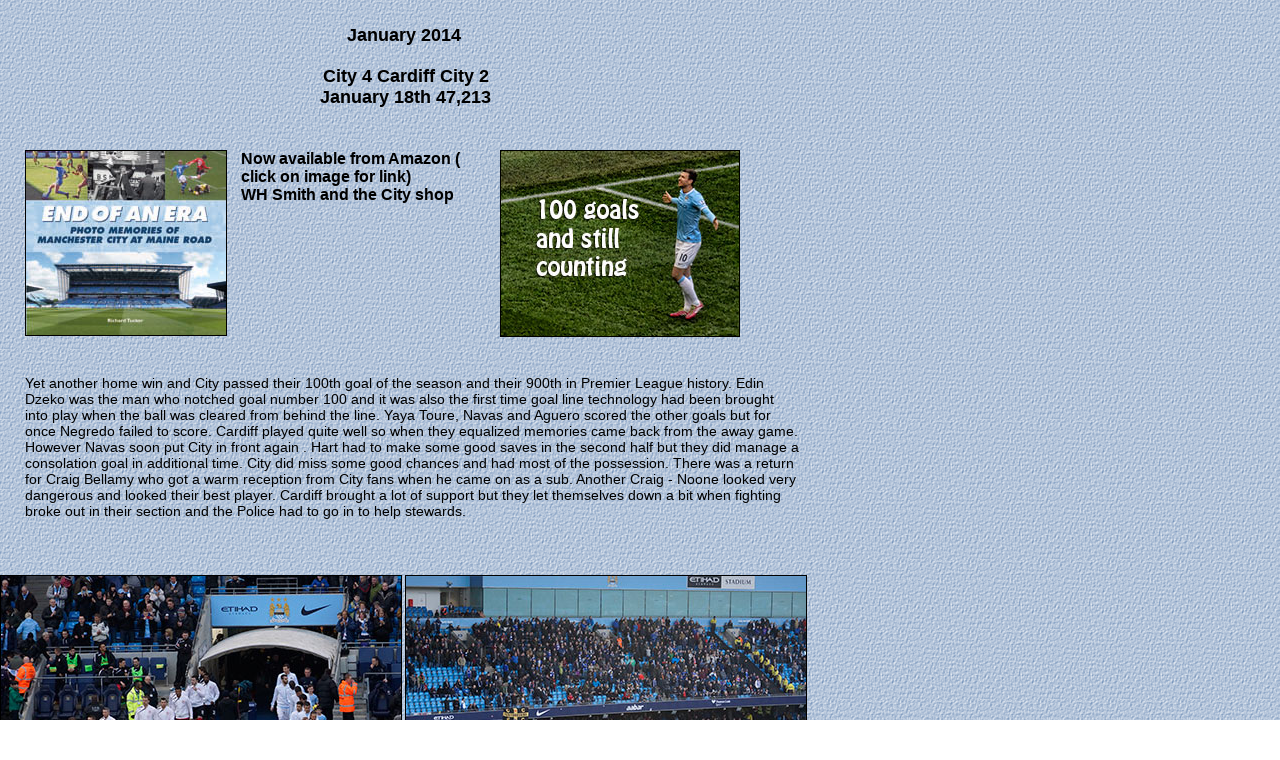

--- FILE ---
content_type: text/html
request_url: https://www.rtfract.com/citjan14b.htm
body_size: 6128
content:
<!DOCTYPE html PUBLIC "-//W3C//DTD XHTML 1.0 Transitional//EN" "http://www.w3.org/TR/xhtml1/DTD/xhtml1-transitional.dtd">
<html xmlns="http://www.w3.org/1999/xhtml">
<head>
<meta http-equiv="Content-Type" content="text/html; charset=iso-8859-1" />
<title>Man City v Cardiff City Jan 2014</title>
<style type="text/css">
<!--
#Layer1 {
	position:absolute;
	left:291px;
	top:25px;
	width:225px;
	height:25px;
	z-index:56;
}
.style1 {
	font-family: Verdana, Arial, Helvetica, sans-serif;
	font-size: 18px;
	font-weight: bold;
}
#Layer2 {
	position:absolute;
	left:193px;
	top:66px;
	width:425px;
	height:50px;
	z-index:57;
}
body {
	background-image: url(rtfract/TextureBackgrouny.gif);
}
#Layer3 {
	position:absolute;
	left:25px;
	top:150px;
	width:75px;
	height:50px;
	z-index:58;
}
#Layer4 {
	position:absolute;
	left:825px;
	top:2100px;
	width:9px;
	height:11625px;
	z-index:59;
}
#Layer5 {
	position:absolute;
	left:241px;
	top:150px;
	width:234px;
	height:200px;
	z-index:60;
}
.style2 {font-family: Verdana, Arial, Helvetica, sans-serif;
	font-size: 16px;
	font-weight: bold;
}
#Layer6 {
	position:absolute;
	left:500px;
	top:150px;
	width:250px;
	height:175px;
	z-index:61;
}
#Layer7 {
	position:absolute;
	left:25px;
	top:375px;
	width:775px;
	height:175px;
	z-index:62;
}
#Layer8 {
	position:absolute;
	left:0px;
	top:575px;
	width:50px;
	height:59px;
	z-index:63;
}
#Layer9 {
	position:absolute;
	left:405px;
	top:575px;
	width:100px;
	height:100px;
	z-index:64;
}
#Layer10 {
	position:absolute;
	left:0px;
	top:950px;
	width:48px;
	height:60px;
	z-index:65;
}
#Layer11 {
	position:absolute;
	left:406px;
	top:950px;
	width:45px;
	height:75px;
	z-index:66;
}
#Layer12 {
	position:absolute;
	left:0px;
	top:1325px;
	width:58px;
	height:58px;
	z-index:67;
}
#Layer13 {
	position:absolute;
	left:405px;
	top:1325px;
	width:60px;
	height:75px;
	z-index:68;
}
#Layer14 {
	position:absolute;
	left:0px;
	top:1675px;
	width:75px;
	height:66px;
	z-index:69;
}
#Layer15 {
	position:absolute;
	left:405px;
	top:1676px;
	width:75px;
	height:85px;
	z-index:70;
}
#Layer16 {
	position:absolute;
	left:436px;
	top:2342px;
	width:364px;
	height:24px;
	z-index:71;
}
#Layer17 {
	position:absolute;
	left:11px;
	top:2350px;
	width:364px;
	height:25px;
	z-index:72;
}
#Layer18 {
	position:absolute;
	left:1px;
	top:2027px;
	width:65px;
	height:75px;
	z-index:73;
}
#Layer19 {
	position:absolute;
	left:407px;
	top:2027px;
	width:86px;
	height:100px;
	z-index:74;
}
#Layer20 {
	position:absolute;
	left:0px;
	top:2388px;
	width:55px;
	height:50px;
	z-index:75;
}
#Layer21 {
	position:absolute;
	left:406px;
	top:2388px;
	width:59px;
	height:100px;
	z-index:76;
}
#Layer22 {
	position:absolute;
	left:0px;
	top:2785px;
	width:66px;
	height:75px;
	z-index:77;
}
#Layer23 {
	position:absolute;
	left:405px;
	top:2786px;
	width:100px;
	height:100px;
	z-index:78;
}
#Layer24 {
	position:absolute;
	left:0px;
	top:3139px;
	width:46px;
	height:50px;
	z-index:79;
}
#Layer25 {
	position:absolute;
	left:406px;
	top:3139px;
	width:50px;
	height:91px;
	z-index:80;
}
#Layer26 {
	position:absolute;
	left:0px;
	top:3487px;
	width:89px;
	height:62px;
	z-index:81;
}
#Layer27 {
	position:absolute;
	left:405px;
	top:3487px;
	width:40px;
	height:100px;
	z-index:82;
}
#Layer28 {
	position:absolute;
	left:0px;
	top:3842px;
	width:60px;
	height:65px;
	z-index:83;
}
#Layer29 {
	position:absolute;
	left:406px;
	top:3842px;
	width:87px;
	height:102px;
	z-index:84;
}
#Layer30 {
	position:absolute;
	left:1px;
	top:4205px;
	width:42px;
	height:50px;
	z-index:85;
}
#Layer31 {
	position:absolute;
	left:407px;
	top:4206px;
	width:50px;
	height:50px;
	z-index:86;
}
#Layer32 {
	position:absolute;
	left:-3px;
	top:4574px;
	width:46px;
	height:62px;
	z-index:87;
}
#Layer33 {
	position:absolute;
	left:404px;
	top:4574px;
	width:50px;
	height:75px;
	z-index:88;
}
#Layer34 {
	position:absolute;
	left:1px;
	top:4938px;
	width:54px;
	height:50px;
	z-index:89;
}
#Layer35 {
	position:absolute;
	left:406px;
	top:4938px;
	width:84px;
	height:100px;
	z-index:90;
}
#Layer36 {
	position:absolute;
	left:1px;
	top:5289px;
	width:79px;
	height:86px;
	z-index:91;
}
#Layer37 {
	position:absolute;
	left:407px;
	top:5290px;
	width:74px;
	height:100px;
	z-index:92;
}
#Layer38 {
	position:absolute;
	left:0px;
	top:5643px;
	width:62px;
	height:75px;
	z-index:93;
}
#Layer39 {
	position:absolute;
	left:0px;
	top:5912px;
	width:51px;
	height:62px;
	z-index:94;
}
#Layer40 {
	position:absolute;
	left:406px;
	top:5912px;
	width:50px;
	height:87px;
	z-index:95;
}
#Layer41 {
	position:absolute;
	left:0px;
	top:6275px;
	width:51px;
	height:75px;
	z-index:96;
}
#Layer42 {
	position:absolute;
	left:405px;
	top:6275px;
	width:63px;
	height:75px;
	z-index:97;
}
#Layer43 {
	position:absolute;
	left:0px;
	top:6640px;
	width:60px;
	height:75px;
	z-index:98;
}
#Layer44 {
	position:absolute;
	left:406px;
	top:6641px;
	width:64px;
	height:75px;
	z-index:99;
}
#Layer45 {
	position:absolute;
	left:0px;
	top:6990px;
	width:32px;
	height:50px;
	z-index:100;
}
#Layer46 {
	position:absolute;
	left:405px;
	top:6990px;
	width:50px;
	height:100px;
	z-index:101;
}
#Layer47 {
	position:absolute;
	left:0px;
	top:7362px;
	width:55px;
	height:75px;
	z-index:102;
}
#Layer48 {
	position:absolute;
	left:405px;
	top:7362px;
	width:37px;
	height:50px;
	z-index:103;
}
#Layer49 {
	position:absolute;
	left:0px;
	top:7716px;
	width:75px;
	height:90px;
	z-index:104;
}
#Layer50 {
	position:absolute;
	left:406px;
	top:7716px;
	width:52px;
	height:50px;
	z-index:105;
}
#Layer51 {
	position:absolute;
	left:0px;
	top:8075px;
	width:51px;
	height:75px;
	z-index:106;
}
#Layer52 {
	position:absolute;
	left:406px;
	top:8075px;
	width:40px;
	height:75px;
	z-index:107;
}
#Layer53 {
	position:absolute;
	left:0px;
	top:8425px;
	width:43px;
	height:61px;
	z-index:108;
}
#Layer54 {
	position:absolute;
	left:406px;
	top:8425px;
	width:50px;
	height:88px;
	z-index:109;
}
#Layer55 {
	position:absolute;
	left:0px;
	top:8800px;
	width:58px;
	height:75px;
	z-index:110;
}
#Layer56 {
	position:absolute;
	left:406px;
	top:8800px;
	width:75px;
	height:100px;
	z-index:111;
}
#Layer57 {
	position:absolute;
	left:0px;
	top:9157px;
	width:75px;
	height:84px;
	z-index:112;
}
#Layer58 {
	position:absolute;
	left:406px;
	top:9159px;
	width:65px;
	height:66px;
	z-index:113;
}
#Layer59 {
	position:absolute;
	left:0px;
	top:9514px;
	width:66px;
	height:54px;
	z-index:114;
}
#Layer60 {
	position:absolute;
	left:405px;
	top:9514px;
	width:50px;
	height:75px;
	z-index:115;
}
#Layer61 {
	position:absolute;
	left:9px;
	top:9866px;
	width:73px;
	height:75px;
	z-index:116;
}
#Layer62 {
	position:absolute;
	left:2px;
	top:10221px;
	width:48px;
	height:62px;
	z-index:117;
}
#Layer63 {
	position:absolute;
	left:408px;
	top:10223px;
	width:41px;
	height:65px;
	z-index:118;
}
#Layer64 {
	position:absolute;
	left:-2px;
	top:10583px;
	width:54px;
	height:50px;
	z-index:119;
}
#Layer65 {
	position:absolute;
	left:403px;
	top:10584px;
	width:50px;
	height:75px;
	z-index:120;
}
#Layer66 {
	position:absolute;
	left:-2px;
	top:10889px;
	width:62px;
	height:75px;
	z-index:121;
}
#Layer67 {
	position:absolute;
	left:404px;
	top:10890px;
	width:39px;
	height:75px;
	z-index:122;
}
#Layer68 {
	position:absolute;
	left:0px;
	top:11260px;
	width:64px;
	height:75px;
	z-index:123;
}
#Layer69 {
	position:absolute;
	left:405px;
	top:11261px;
	width:89px;
	height:100px;
	z-index:124;
}
#Layer70 {
	position:absolute;
	left:1px;
	top:11615px;
	width:73px;
	height:85px;
	z-index:125;
}
#Layer71 {
	position:absolute;
	left:406px;
	top:11615px;
	width:83px;
	height:92px;
	z-index:126;
}
#Layer72 {
	position:absolute;
	left:0px;
	top:11968px;
	width:56px;
	height:62px;
	z-index:127;
}
#Layer73 {
	position:absolute;
	left:406px;
	top:11969px;
	width:50px;
	height:66px;
	z-index:128;
}
#Layer74 {
	position:absolute;
	left:0px;
	top:12325px;
	width:61px;
	height:75px;
	z-index:129;
}
#Layer75 {
	position:absolute;
	left:406px;
	top:12325px;
	width:49px;
	height:50px;
	z-index:130;
}
#Layer76 {
	position:absolute;
	left:0px;
	top:12700px;
	width:51px;
	height:37px;
	z-index:131;
}
#Layer77 {
	position:absolute;
	left:405px;
	top:12700px;
	width:50px;
	height:67px;
	z-index:132;
}
.style3 {
	font-family: Verdana, Arial, Helvetica, sans-serif;
	font-size: 14px;
}
#Layer78 {
	position:absolute;
	left:0px;
	top:890px;
	width:400px;
	height:48px;
	z-index:133;
}
#Layer79 {
	position:absolute;
	left:416px;
	top:890px;
	width:384px;
	height:47px;
	z-index:134;
}
#Layer80 {
	position:absolute;
	left:3px;
	top:1265px;
	width:392px;
	height:35px;
	z-index:135;
}
#Layer81 {
	position:absolute;
	left:411px;
	top:1265px;
	width:389px;
	height:35px;
	z-index:136;
}
#Layer82 {
	position:absolute;
	left:9px;
	top:1636px;
	width:785px;
	height:25px;
	z-index:137;
}
#Layer83 {
	position:absolute;
	left:0px;
	top:1989px;
	width:391px;
	height:25px;
	z-index:138;
}
#Layer84 {
	position:absolute;
	left:425px;
	top:1991px;
	width:350px;
	height:25px;
	z-index:139;
}
#Layer85 {
	position:absolute;
	left:10px;
	top:2700px;
	width:765px;
	height:25px;
	z-index:140;
}
#Layer86 {
	position:absolute;
	left:313px;
	top:2744px;
	width:175px;
	height:25px;
	z-index:141;
}
#Layer87 {
	position:absolute;
	left:8px;
	top:3100px;
	width:783px;
	height:25px;
	z-index:142;
}
#Layer88 {
	position:absolute;
	left:25px;
	top:3450px;
	width:775px;
	height:25px;
	z-index:143;
}
#Layer89 {
	position:absolute;
	left:19px;
	top:3798px;
	width:763px;
	height:25px;
	z-index:144;
}
#Layer90 {
	position:absolute;
	left:25px;
	top:4161px;
	width:775px;
	height:16px;
	z-index:145;
}
#Layer91 {
	position:absolute;
	left:11px;
	top:4525px;
	width:801px;
	height:25px;
	z-index:146;
}
#Layer92 {
	position:absolute;
	left:25px;
	top:4890px;
	width:750px;
	height:25px;
	z-index:147;
}
#Layer93 {
	position:absolute;
	left:0px;
	top:5250px;
	width:800px;
	height:25px;
	z-index:148;
}
#Layer94 {
	position:absolute;
	left:8px;
	top:5600px;
	width:367px;
	height:25px;
	z-index:149;
}
#Layer95 {
	position:absolute;
	left:415px;
	top:5600px;
	width:369px;
	height:25px;
	z-index:150;
}
#Layer96 {
	position:absolute;
	left:31px;
	top:5865px;
	width:775px;
	height:25px;
	z-index:151;
}
#Layer97 {
	position:absolute;
	left:25px;
	top:6225px;
	width:363px;
	height:37px;
	z-index:152;
}
#Layer98 {
	position:absolute;
	left:440px;
	top:6224px;
	width:362px;
	height:26px;
	z-index:153;
}
#Layer99 {
	position:absolute;
	left:25px;
	top:6591px;
	width:750px;
	height:28px;
	z-index:154;
}
#Layer100 {
	position:absolute;
	left:25px;
	top:6950px;
	width:775px;
	height:25px;
	z-index:155;
}
#Layer101 {
	position:absolute;
	left:19px;
	top:7304px;
	width:375px;
	height:42px;
	z-index:156;
}
#Layer102 {
	position:absolute;
	left:416px;
	top:7300px;
	width:370px;
	height:35px;
	z-index:157;
}
#Layer103 {
	position:absolute;
	left:25px;
	top:7675px;
	width:350px;
	height:25px;
	z-index:158;
}
#Layer104 {
	position:absolute;
	left:416px;
	top:7675px;
	width:372px;
	height:25px;
	z-index:159;
}
#Layer105 {
	position:absolute;
	left:25px;
	top:8037px;
	width:359px;
	height:22px;
	z-index:160;
}
#Layer106 {
	position:absolute;
	left:400px;
	top:8035px;
	width:400px;
	height:28px;
	z-index:161;
}
#Layer107 {
	position:absolute;
	left:0px;
	top:8391px;
	width:375px;
	height:20px;
	z-index:162;
}
#Layer108 {
	position:absolute;
	left:413px;
	top:8386px;
	width:387px;
	height:27px;
	z-index:163;
}
#Layer109 {
	position:absolute;
	left:0px;
	top:8742px;
	width:400px;
	height:33px;
	z-index:164;
}
#Layer110 {
	position:absolute;
	left:417px;
	top:8741px;
	width:369px;
	height:34px;
	z-index:165;
}
#Layer111 {
	position:absolute;
	left:27px;
	top:9112px;
	width:339px;
	height:25px;
	z-index:166;
}
#Layer112 {
	position:absolute;
	left:411px;
	top:9115px;
	width:389px;
	height:20px;
	z-index:167;
}
#Layer113 {
	position:absolute;
	left:9px;
	top:9475px;
	width:391px;
	height:25px;
	z-index:168;
}
#Layer114 {
	position:absolute;
	left:416px;
	top:9475px;
	width:373px;
	height:25px;
	z-index:169;
}
#Layer115 {
	position:absolute;
	left:25px;
	top:9825px;
	width:741px;
	height:25px;
	z-index:170;
}
#Layer116 {
	position:absolute;
	left:25px;
	top:10182px;
	width:775px;
	height:25px;
	z-index:171;
}
#Layer117 {
	position:absolute;
	left:10px;
	top:10539px;
	width:790px;
	height:23px;
	z-index:172;
}
#Layer118 {
	position:absolute;
	left:15px;
	top:11200px;
	width:785px;
	height:39px;
	z-index:173;
}
#Layer119 {
	position:absolute;
	left:25px;
	top:11575px;
	width:750px;
	height:25px;
	z-index:174;
}
#Layer120 {
	position:absolute;
	left:0px;
	top:11925px;
	width:390px;
	height:25px;
	z-index:175;
}
#Layer121 {
	position:absolute;
	left:417px;
	top:11925px;
	width:358px;
	height:25px;
	z-index:176;
}
#Layer122 {
	position:absolute;
	left:0px;
	top:12283px;
	width:400px;
	height:17px;
	z-index:177;
}
#Layer123 {
	position:absolute;
	left:425px;
	top:12284px;
	width:375px;
	height:16px;
	z-index:178;
}
#Layer124 {
	position:absolute;
	left:0px;
	top:12639px;
	width:400px;
	height:29px;
	z-index:179;
}
#Layer125 {
	position:absolute;
	left:413px;
	top:12638px;
	width:387px;
	height:25px;
	z-index:180;
}
#Layer126 {
	position:absolute;
	left:28px;
	top:13019px;
	width:750px;
	height:25px;
	z-index:181;
}
#Layer127 {
	position:absolute;
	left:0px;
	top:13064px;
	width:800px;
	height:61px;
	z-index:182;
}
#Layer128 {
	position:absolute;
	left:0px;
	top:13150px;
	width:137px;
	height:25px;
	z-index:183;
}
#Layer129 {
	position:absolute;
	left:161px;
	top:13150px;
	width:264px;
	height:25px;
	z-index:184;
}
#Layer130 {
	position:absolute;
	left:458px;
	top:13150px;
	width:84px;
	height:25px;
	z-index:185;
}
#Layer131 {
	position:absolute;
	left:575px;
	top:13150px;
	width:116px;
	height:25px;
	z-index:186;
}
#Layer132 {
	position:absolute;
	left:710px;
	top:13150px;
	width:99px;
	height:25px;
	z-index:187;
}
#Layer133 {
	position:absolute;
	left:150px;
	top:13202px;
	width:250px;
	height:25px;
	z-index:188;
}
#Layer134 {
	position:absolute;
	left:438px;
	top:13200px;
	width:275px;
	height:25px;
	z-index:189;
}
.style11 {font-size: 18px; font-family: Verdana, Arial, Helvetica, sans-serif; font-weight: bold; color: #3333FF; }
#Layer135 {
	position:absolute;
	left:75px;
	top:13250px;
	width:225px;
	height:25px;
	z-index:190;
}
#Layer136 {
	position:absolute;
	left:375px;
	top:13250px;
	width:325px;
	height:25px;
	z-index:191;
}
-->
</style>
</head>

<body>
<div id="layer" style="position:absolute; left:861px; top:183px; width:60px; height:45px; z-index:55"><font color="#FFFFFF">
  <script type="text/javascript"><!--
google_ad_client = "pub-2792525685373736";
google_ad_width = 120;
google_ad_height = 600;
google_ad_format = "120x600_as";
google_ad_channel ="";
google_ad_type = "text_image";
google_color_border = "6699CC";
google_color_bg = "003366";
google_color_link = "FFFFFF";
google_color_url = "AECCEB";
google_color_text = "AECCEB";
//--></script>
  <script type="text/javascript"
  src="http://pagead2.googlesyndication.com/pagead/show_ads.js">
</script>
</font></div>
<div class="style1" id="Layer1">
  <div align="center">January 2014 </div>
</div>
<div id="Layer2">
  <div align="center"><span class="style1">City 4 Cardiff City 2 <br />
    January 18th 47,213 </span></div>
</div>
<div id="Layer3"><img src="rtfract/endofera2.jpg" width="200" height="184" border="1" usemap="#Map" />
<map name="Map" id="Map"><area shape="rect" coords="7,5,186,174" href="http://www.amazon.co.uk/End-Era-Memories-Watching-Manchester/dp/0857041231/ref=sr_1_4?s=books&amp;ie=UTF8&amp;qid=1317205478&amp;sr=1-4" target="_blank" />
</map></div>
<div id="Layer5"><span class="style2">Now available from Amazon ( click on image for link)<br />
WH Smith and the City shop</span></div>
<div id="Layer6"><img src="rtfract/cardiff/DSC31512a.jpg" width="238" height="185" border="1" /></div>
<div class="style3" id="Layer7">Yet another home win and City passed their 100th goal of the season and their 900th in Premier League history. Edin Dzeko was the man who notched goal number 100 and it was also the first time goal line technology had been brought into play when the ball was cleared from behind the line.  Yaya Toure, Navas and Aguero scored the other goals but for once Negredo failed to score. Cardiff played quite well so when they equalized memories came back from the away game. However Navas soon put City in front again . Hart had to make some good saves in the second half but they did manage a consolation goal in additional time. City did miss some good chances and had most of the possession. There was a return for Craig Bellamy who got a warm reception from City fans when he came on as a sub. Another Craig - Noone looked very dangerous and looked their best player. Cardiff brought a lot of support but they let themselves down a bit when fighting broke out in their section and the Police had to go in to help stewards. </div>
<div id="Layer8"><img src="rtfract/cardiff/DSC31449.jpg" width="400" height="300" border="1" /></div>
<div id="Layer9"><img src="rtfract/cardiff/DSC31446.jpg" width="400" height="300" border="1" /></div>
<div id="Layer10"><img src="rtfract/cardiff/DSC31451.jpg" width="400" height="300" border="1" /></div>
<div id="Layer11"><img src="rtfract/cardiff/DSC31452.jpg" width="400" height="300" border="1" /></div>
<div id="Layer12"><img src="rtfract/cardiff/DSC31454.jpg" width="400" height="300" border="1" /></div>
<div id="Layer13"><img src="rtfract/cardiff/DSC31455.jpg" width="400" height="300" border="1" /></div>
<div id="Layer14"><img src="rtfract/cardiff/DSC31458.jpg" width="400" height="300" border="1" /></div>
<div id="Layer15"><img src="rtfract/cardiff/DSC31471.jpg" width="400" height="300" border="1" /></div>
<div class="style3" id="Layer16">
  <div align="center">Marshall saves from Dzeko on 8 minutes </div>
</div>
<div class="style3" id="Layer17">
  <div align="center">Toure has a disagreement with the referee </div>
</div>
<div id="Layer18"><img src="rtfract/cardiff/DSC31474.jpg" width="400" height="300" border="1" /></div>
<div id="Layer19"><img src="rtfract/cardiff/DSC31482.jpg" width="400" height="300" border="1" /></div>
<div id="Layer20"><img src="rtfract/cardiff/DSC31496.jpg" width="400" height="300" border="1" /></div>
<div id="Layer21"><img src="rtfract/cardiff/DSC31497.jpg" width="400" height="300" border="1" /></div>
<div id="Layer22"><img src="rtfract/cardiff/DSC31503.jpg" width="400" height="300" border="1" /></div>
<div id="Layer23"><img src="rtfract/cardiff/DSC31504.jpg" width="400" height="300" border="1" /></div>
<div id="Layer24"><img src="rtfract/cardiff/DSC31505.jpg" width="400" height="300" border="1" /></div>
<div id="Layer25"><img src="rtfract/cardiff/DSC31508.jpg" width="400" height="300" border="1" /></div>
<div id="Layer26"><img src="rtfract/cardiff/DSC31509.jpg" width="400" height="300" border="1" /></div>
<div id="Layer27"><img src="rtfract/cardiff/DSC31511.jpg" width="400" height="300" border="1" /></div>
<div id="Layer28"><img src="rtfract/cardiff/DSC31523.jpg" width="400" height="300" border="1" /></div>
<div id="Layer29"><img src="rtfract/cardiff/DSC31512.jpg" width="400" height="300" border="1" /></div>
<div id="Layer30"><img src="rtfract/cardiff/DSC31515.jpg" width="400" height="300" border="1" /></div>
<div id="Layer31"><img src="rtfract/cardiff/DSC31521.jpg" width="400" height="300" border="1" /></div>
<div id="Layer32"><img src="rtfract/cardiff/DSC31527.jpg" width="400" height="300" border="1" /></div>
<div id="Layer33"><img src="rtfract/cardiff/DSC31540.jpg" width="400" height="300" border="1" /></div>
<div id="Layer34"><img src="rtfract/cardiff/DSC31536.jpg" width="400" height="300" border="1" /></div>
<div id="Layer35"><img src="rtfract/cardiff/DSC31530.jpg" width="400" height="300" border="1" /></div>
<div id="Layer36"><img src="rtfract/cardiff/DSC31551.jpg" width="400" height="300" border="1" /></div>
<div id="Layer37"><img src="rtfract/cardiff/DSC31553.jpg" width="400" height="300" border="1" /></div>
<div id="Layer38"><img src="rtfract/cardiff/pan.jpg" width="1024" height="208" border="1" /></div>
<div id="Layer39"><img src="rtfract/cardiff/20140118_152941.jpg" width="400" height="300" border="1" /></div>
<div id="Layer40"><img src="rtfract/cardiff/DSC31575.jpg" width="400" height="300" border="1" /></div>
<div id="Layer41"><img src="rtfract/cardiff/DSC31582.jpg" width="400" height="300" border="1" /></div>
<div id="Layer42"><img src="rtfract/cardiff/DSC31584.jpg" width="400" height="300" border="1" /></div>
<div id="Layer43"><img src="rtfract/cardiff/DSC31587.jpg" width="400" height="300" border="1" /></div>
<div id="Layer44"><img src="rtfract/cardiff/DSC31591.jpg" width="400" height="300" border="1" /></div>
<div id="Layer45"><img src="rtfract/cardiff/DSC31609.jpg" width="400" height="300" border="1" /></div>
<div id="Layer46"><img src="rtfract/cardiff/DSC31620.jpg" width="400" height="300" border="1" /></div>
<div id="Layer47"><img src="rtfract/cardiff/DSC31633.jpg" width="400" height="300" border="1" /></div>
<div id="Layer48"><img src="rtfract/cardiff/DSC31635.jpg" width="400" height="300" border="1" /></div>
<div id="Layer49"><img src="rtfract/cardiff/DSC31650.jpg" width="400" height="300" border="1" /></div>
<div id="Layer50"><img src="rtfract/cardiff/DSC31656.jpg" width="400" height="300" border="1" /></div>
<div id="Layer51"><img src="rtfract/cardiff/DSC31667.jpg" width="400" height="300" border="1" /></div>
<div id="Layer52"><img src="rtfract/cardiff/DSC31672.jpg" width="400" height="300" border="1" /></div>
<div id="Layer53"><img src="rtfract/cardiff/DSC31676.jpg" width="400" height="300" border="1" /></div>
<div id="Layer54"><img src="rtfract/cardiff/DSC31682.jpg" width="400" height="300" border="1" /></div>
<div id="Layer55"><img src="rtfract/cardiff/DSC31684.jpg" width="400" height="300" border="1" /></div>
<div id="Layer56"><img src="rtfract/cardiff/DSC31692.jpg" width="400" height="300" border="1" /></div>
<div id="Layer57"><img src="rtfract/cardiff/DSC31695.jpg" width="400" height="300" border="1" /></div>
<div id="Layer58"><img src="rtfract/cardiff/DSC31698.jpg" width="400" height="300" border="1" /></div>
<div id="Layer59"><img src="rtfract/cardiff/DSC31715.jpg" width="400" height="300" border="1" /></div>
<div id="Layer60"><img src="rtfract/cardiff/DSC31716.jpg" width="400" height="300" border="1" /></div>
<div id="Layer61"><img src="rtfract/cardiff/DSC31717.jpg" width="793" height="300" border="1" /></div>
<div id="Layer62"><img src="rtfract/cardiff/DSC31721.jpg" width="400" height="300" border="1" /></div>
<div id="Layer63"><img src="rtfract/cardiff/DSC31724.jpg" width="400" height="300" border="1" /></div>
<div id="Layer64"><img src="rtfract/cardiff/DSC31726.jpg" width="400" height="300" border="1" /></div>
<div id="Layer65"><img src="rtfract/cardiff/DSC31728.jpg" width="400" height="300" border="1" /></div>
<div id="Layer66"><img src="rtfract/cardiff/DSC31730.jpg" width="400" height="300" border="1" /></div>
<div id="Layer67"><img src="rtfract/cardiff/DSC31731.jpg" width="400" height="300" border="1" /></div>
<div id="Layer68"><img src="rtfract/cardiff/DSC31734.jpg" width="400" height="300" border="1" /></div>
<div id="Layer69"><img src="rtfract/cardiff/DSC31737.jpg" width="400" height="300" border="1" /></div>
<div id="Layer70"><img src="rtfract/cardiff/DSC31740.jpg" width="400" height="300" border="1" /></div>
<div id="Layer71"><img src="rtfract/cardiff/DSC31744.jpg" width="400" height="300" border="1" /></div>
<div id="Layer72"><img src="rtfract/cardiff/DSC31778.jpg" width="400" height="300" border="1" /></div>
<div id="Layer73"><img src="rtfract/cardiff/DSC31786.jpg" width="400" height="300" border="1" /></div>
<div id="Layer74"><img src="rtfract/cardiff/DSC31790.jpg" width="400" height="300" border="1" /></div>
<div id="Layer75"><img src="rtfract/cardiff/DSC31793.jpg" width="400" height="300" border="1" /></div>
<div id="Layer76"><img src="rtfract/cardiff/DSC31805.jpg" width="400" height="300" border="1" /></div>
<div id="Layer77"><img src="rtfract/cardiff/DSC31808.jpg" width="400" height="300" border="1" /></div>
<div class="style3" id="Layer78">
  <div align="center">City made a number of changes from the Cup replay but Fernandinho remained on the bench Garcia taking his place </div>
</div>
<div class="style3" id="Layer79">
  <div align="center">30 coaches brought quite a few Cardiff supporters who were mainly sporting their old blue colors </div>
</div>
<div class="style3" id="Layer80">
  <div align="center">Perhaps the Cardiff players were checking whether there was any good luck rice on the pitch! </div>
</div>
<div class="style3" id="Layer81">
  <div align="center">No sign of Mr Tan in the directors box </div>
</div>
<div class="style3" id="Layer82">
  <div align="center">City should have had a penalty in the first minutes when Dzeko was brought down </div>
</div>
<div class="style3" id="Layer83">
  <div align="center">Then Navas has a shot saved ... Cardiff escape </div>
</div>
<div class="style3" id="Layer84">
  <div align="center">Toure clears a Cardiff corner </div>
</div>
<div class="style3" id="Layer85">
  <div align="center">two minutes later and a cross is almost deflected in by a defender but Marshall saves </div>
</div>
<div class="style1" id="Layer86">Goal number 100 </div>
<div class="style3" id="Layer87">
  <div align="center">On 13 minutes came the moment we had been waiting for. Silva passed to Dzeko who shot...... </div>
</div>
<div class="style3" id="Layer88">
  <div align="center">The ball seemed to take ages to go towards goal and in dashed a defender to clear </div>
</div>
<div class="style3" id="Layer89">
  <div align="center">Dzeko appealed and Negredo looked anxiously towards the linesman... </div>
</div>
<div class="style3" id="Layer90">
  <div align="center">..but the referee had received the signal that the ball had cross the line and Dzeko was able to celebrate </div>
</div>
<div class="style3" id="Layer91">
  <div align="center">While the City players celebrated the Cardiff players protested that Silva had handled in the play prior to the goal </div>
</div>
<div class="style3" id="Layer92">
  <div align="center">When  play was interrupted by an injury to Gunnarsson fighting broke out in the visitors lower tier section </div>
</div>
<div class="style3" id="Layer93">
  <div align="center">This continued for several minutes until order was restored </div>
</div>
<div class="style3" id="Layer94">
  <div align="center">Marshall saves from Dzeko </div>
</div>
<div class="style3" id="Layer95">On 23 minutes a shot from Negredo just goes wide </div>
<div class="style3" id="Layer96">
  <div align="center">Then on 29 minutes just as I'm taking a panorama with my new smart phone Cardiff score ! </div>
</div>
<div class="style3" id="Layer97">
  <div align="center">As you can see from this crop from the pan the Cardiff players are celebrating </div>
</div>
<div id="Layer98">
  <div align="center" class="style3">The Cardiff fans too have something to celebrate </div>
</div>
<div class="style3" id="Layer99">
  <div align="center">Within a few minutes City are back in front when Dzeko passes to Navas and he makes no mistake to make it 2-1 </div>
</div>
<div class="style3" id="Layer100">
  <div align="center">Navas celebrates his 4th league goal of the season </div>
</div>
<div class="style3" id="Layer101">
  <div align="center">City continue to press but the score remains at 2-1 at half time </div>
</div>
<div class="style3" id="Layer102">City legend Goater is interviewed during the break </div>
<div class="style3" id="Layer103">
  <div align="center">Hart saves from Mutch </div>
</div>
<div class="style3" id="Layer104">
  <div align="center">City have to defend again at the corner </div>
</div>
<div class="style3" id="Layer105">
  <div align="center">Hart in action again at a Cardiff corner </div>
</div>
<div class="style3" id="Layer106">
  <div align="center">Zabaleta in action </div>
</div>
<div class="style3" id="Layer107">
  <div align="center">Negredo gets a knock near the touchline </div>
</div>
<div class="style3" id="Layer108">
  <div align="center">A shot by Siva on 60 minutes goes just wide </div>
</div>
<div class="style3" id="Layer109">
  <div align="center">Aguero comes on for Negredo - will he score with his second touch again! </div>
</div>
<div class="style3" id="Layer110">
  <div align="center">Hart saves from Noone </div>
</div>
<div class="style3" id="Layer111">
  <div align="center">Hart fails to punch away the corner </div>
</div>
<div class="style3" id="Layer112">
  <div align="center">Bellamy comes on a sub and says hi to Kolarov! </div>
</div>
<div class="style3" id="Layer113">
  <div align="center">Silva tries to block a cross from Noone </div>
</div>
<div class="style3" id="Layer114">
  <div align="center">Bellamy in action </div>
</div>
<div class="style3" id="Layer115">
  <div align="center">On 75 minutes Yaya Toure goes on one of his runs.... </div>
</div>
<div class="style3" id="Layer116">
  <div align="center">...and ends up shooting past Marshall to give City a 3-1 lead </div>
</div>
<div class="style3" id="Layer117">
  <div align="center">After all that effort he needs a bit of a rest and has to accept thanks lying down! </div>
</div>
<div class="style3" id="Layer118">
  <div align="center">Two minutes later Aguero gets a pass from Toure and goes this way then that way and finally crashes the ball past Marshall to make it 4-1 - Magnificent! </div>
</div>
<div class="style3" id="Layer119">
  <div align="center">Looks like game over </div>
</div>
<div class="style3" id="Layer120">
  <div align="center">Both young and old City fans enjoyed that one </div>
</div>
<div class="style3" id="Layer121">
  <div align="center">City nearly add a fifth </div>
</div>
<div class="style3" id="Layer122">
  <div align="center">City nearly score again as time approached </div>
</div>
<div class="style3" id="Layer123">
  <div align="center">Hart saves at a corner </div>
</div>
<div class="style3" id="Layer124">
  <div align="center">Hart has to push aside a shot by Noone </div>
</div>
<div class="style3" id="Layer125">
  <div align="center">Cardiff score from a corner - Campbell having an easy task </div>
</div>
<div class="style3" id="Layer126">
  <div align="center">Just before time Aguero just fails to score </div>
</div>
<div class="style2" id="Layer127">Team<br />
 Hart 7., Zabaleta 7.5, Kompany 7, Demichelis 7, Kolarov 6.5: Garcia 7, Toure 8.5, Navas 7.5 ( Clichy), Silva 8 ( Milner ), Negredo7.5 (Aguero 7.5) Dzeko 8 </div>
<div id="Layer128"><a href="rtcity.htm" target="_blank" class="style1">Back to City</a></div>
<div id="Layer129"><a href="city0214.htm" target="_blank" class="style1">Back to City 2013-2014</a></div>
<div id="Layer130"><a href="index.htm" target="_blank" class="style1">Home</a></div>
<div id="Layer131"><a href="citylinks.htm" target="_blank" class="style1">City Links</a></div>
<div id="Layer132"><a href="citypast.htm" target="_blank" class="style1">City Past</a></div>
<div id="Layer133"><a href="city0213.htm" target="_blank" class="style1">Back to City 2012-2013</a></div>
<div id="Layer134"><a href="haveigotviews4u.htm" target="_blank" class="style11">Have I Got Views For You</a></div>
<div id="Layer135"><a href="citjan14a.htm" target="_blank"><span class="style1">City 5 Blackburn R 0</span></a></div>
<div id="Layer136"><span class="style1"><a href="citjan14.htm" target="_blank">City 6 West Ham United 0 </a></span></div>
</body>
</html>
